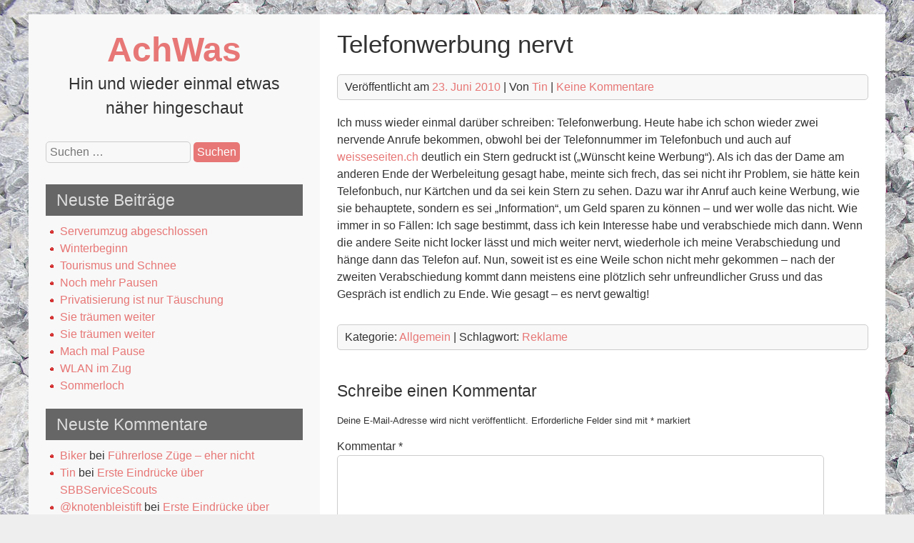

--- FILE ---
content_type: text/html; charset=UTF-8
request_url: https://achwas.me/2010/06/telefonwerbung-nervt/
body_size: 12952
content:


<!DOCTYPE html>
<html lang="de">
<head>
	<meta charset="UTF-8">
	<meta name="viewport" content="width=device-width, initial-scale=1">
	<link rel="profile" href="http://gmpg.org/xfn/11">
		<link rel="pingback" href="https://achwas.me/wp/xmlrpc.php">
		<title>Telefonwerbung nervt &#8211; AchWas</title>
<meta name='robots' content='max-image-preview:large' />
	<style>img:is([sizes="auto" i], [sizes^="auto," i]) { contain-intrinsic-size: 3000px 1500px }</style>
	<link rel="alternate" type="application/rss+xml" title="AchWas &raquo; Feed" href="https://achwas.me/feed/" />
<link rel="alternate" type="application/rss+xml" title="AchWas &raquo; Kommentar-Feed" href="https://achwas.me/comments/feed/" />
<link rel="alternate" type="application/rss+xml" title="AchWas &raquo; Telefonwerbung nervt-Kommentar-Feed" href="https://achwas.me/2010/06/telefonwerbung-nervt/feed/" />
<script type="text/javascript">
/* <![CDATA[ */
window._wpemojiSettings = {"baseUrl":"https:\/\/s.w.org\/images\/core\/emoji\/16.0.1\/72x72\/","ext":".png","svgUrl":"https:\/\/s.w.org\/images\/core\/emoji\/16.0.1\/svg\/","svgExt":".svg","source":{"concatemoji":"https:\/\/achwas.me\/wp\/wp-includes\/js\/wp-emoji-release.min.js?ver=6.8.3"}};
/*! This file is auto-generated */
!function(s,n){var o,i,e;function c(e){try{var t={supportTests:e,timestamp:(new Date).valueOf()};sessionStorage.setItem(o,JSON.stringify(t))}catch(e){}}function p(e,t,n){e.clearRect(0,0,e.canvas.width,e.canvas.height),e.fillText(t,0,0);var t=new Uint32Array(e.getImageData(0,0,e.canvas.width,e.canvas.height).data),a=(e.clearRect(0,0,e.canvas.width,e.canvas.height),e.fillText(n,0,0),new Uint32Array(e.getImageData(0,0,e.canvas.width,e.canvas.height).data));return t.every(function(e,t){return e===a[t]})}function u(e,t){e.clearRect(0,0,e.canvas.width,e.canvas.height),e.fillText(t,0,0);for(var n=e.getImageData(16,16,1,1),a=0;a<n.data.length;a++)if(0!==n.data[a])return!1;return!0}function f(e,t,n,a){switch(t){case"flag":return n(e,"\ud83c\udff3\ufe0f\u200d\u26a7\ufe0f","\ud83c\udff3\ufe0f\u200b\u26a7\ufe0f")?!1:!n(e,"\ud83c\udde8\ud83c\uddf6","\ud83c\udde8\u200b\ud83c\uddf6")&&!n(e,"\ud83c\udff4\udb40\udc67\udb40\udc62\udb40\udc65\udb40\udc6e\udb40\udc67\udb40\udc7f","\ud83c\udff4\u200b\udb40\udc67\u200b\udb40\udc62\u200b\udb40\udc65\u200b\udb40\udc6e\u200b\udb40\udc67\u200b\udb40\udc7f");case"emoji":return!a(e,"\ud83e\udedf")}return!1}function g(e,t,n,a){var r="undefined"!=typeof WorkerGlobalScope&&self instanceof WorkerGlobalScope?new OffscreenCanvas(300,150):s.createElement("canvas"),o=r.getContext("2d",{willReadFrequently:!0}),i=(o.textBaseline="top",o.font="600 32px Arial",{});return e.forEach(function(e){i[e]=t(o,e,n,a)}),i}function t(e){var t=s.createElement("script");t.src=e,t.defer=!0,s.head.appendChild(t)}"undefined"!=typeof Promise&&(o="wpEmojiSettingsSupports",i=["flag","emoji"],n.supports={everything:!0,everythingExceptFlag:!0},e=new Promise(function(e){s.addEventListener("DOMContentLoaded",e,{once:!0})}),new Promise(function(t){var n=function(){try{var e=JSON.parse(sessionStorage.getItem(o));if("object"==typeof e&&"number"==typeof e.timestamp&&(new Date).valueOf()<e.timestamp+604800&&"object"==typeof e.supportTests)return e.supportTests}catch(e){}return null}();if(!n){if("undefined"!=typeof Worker&&"undefined"!=typeof OffscreenCanvas&&"undefined"!=typeof URL&&URL.createObjectURL&&"undefined"!=typeof Blob)try{var e="postMessage("+g.toString()+"("+[JSON.stringify(i),f.toString(),p.toString(),u.toString()].join(",")+"));",a=new Blob([e],{type:"text/javascript"}),r=new Worker(URL.createObjectURL(a),{name:"wpTestEmojiSupports"});return void(r.onmessage=function(e){c(n=e.data),r.terminate(),t(n)})}catch(e){}c(n=g(i,f,p,u))}t(n)}).then(function(e){for(var t in e)n.supports[t]=e[t],n.supports.everything=n.supports.everything&&n.supports[t],"flag"!==t&&(n.supports.everythingExceptFlag=n.supports.everythingExceptFlag&&n.supports[t]);n.supports.everythingExceptFlag=n.supports.everythingExceptFlag&&!n.supports.flag,n.DOMReady=!1,n.readyCallback=function(){n.DOMReady=!0}}).then(function(){return e}).then(function(){var e;n.supports.everything||(n.readyCallback(),(e=n.source||{}).concatemoji?t(e.concatemoji):e.wpemoji&&e.twemoji&&(t(e.twemoji),t(e.wpemoji)))}))}((window,document),window._wpemojiSettings);
/* ]]> */
</script>
<style id='wp-emoji-styles-inline-css' type='text/css'>

	img.wp-smiley, img.emoji {
		display: inline !important;
		border: none !important;
		box-shadow: none !important;
		height: 1em !important;
		width: 1em !important;
		margin: 0 0.07em !important;
		vertical-align: -0.1em !important;
		background: none !important;
		padding: 0 !important;
	}
</style>
<link rel='stylesheet' id='wp-block-library-css' href='https://achwas.me/wp/wp-includes/css/dist/block-library/style.min.css?ver=6.8.3' type='text/css' media='all' />
<style id='classic-theme-styles-inline-css' type='text/css'>
/*! This file is auto-generated */
.wp-block-button__link{color:#fff;background-color:#32373c;border-radius:9999px;box-shadow:none;text-decoration:none;padding:calc(.667em + 2px) calc(1.333em + 2px);font-size:1.125em}.wp-block-file__button{background:#32373c;color:#fff;text-decoration:none}
</style>
<style id='global-styles-inline-css' type='text/css'>
:root{--wp--preset--aspect-ratio--square: 1;--wp--preset--aspect-ratio--4-3: 4/3;--wp--preset--aspect-ratio--3-4: 3/4;--wp--preset--aspect-ratio--3-2: 3/2;--wp--preset--aspect-ratio--2-3: 2/3;--wp--preset--aspect-ratio--16-9: 16/9;--wp--preset--aspect-ratio--9-16: 9/16;--wp--preset--color--black: #000000;--wp--preset--color--cyan-bluish-gray: #abb8c3;--wp--preset--color--white: #ffffff;--wp--preset--color--pale-pink: #f78da7;--wp--preset--color--vivid-red: #cf2e2e;--wp--preset--color--luminous-vivid-orange: #ff6900;--wp--preset--color--luminous-vivid-amber: #fcb900;--wp--preset--color--light-green-cyan: #7bdcb5;--wp--preset--color--vivid-green-cyan: #00d084;--wp--preset--color--pale-cyan-blue: #8ed1fc;--wp--preset--color--vivid-cyan-blue: #0693e3;--wp--preset--color--vivid-purple: #9b51e0;--wp--preset--gradient--vivid-cyan-blue-to-vivid-purple: linear-gradient(135deg,rgba(6,147,227,1) 0%,rgb(155,81,224) 100%);--wp--preset--gradient--light-green-cyan-to-vivid-green-cyan: linear-gradient(135deg,rgb(122,220,180) 0%,rgb(0,208,130) 100%);--wp--preset--gradient--luminous-vivid-amber-to-luminous-vivid-orange: linear-gradient(135deg,rgba(252,185,0,1) 0%,rgba(255,105,0,1) 100%);--wp--preset--gradient--luminous-vivid-orange-to-vivid-red: linear-gradient(135deg,rgba(255,105,0,1) 0%,rgb(207,46,46) 100%);--wp--preset--gradient--very-light-gray-to-cyan-bluish-gray: linear-gradient(135deg,rgb(238,238,238) 0%,rgb(169,184,195) 100%);--wp--preset--gradient--cool-to-warm-spectrum: linear-gradient(135deg,rgb(74,234,220) 0%,rgb(151,120,209) 20%,rgb(207,42,186) 40%,rgb(238,44,130) 60%,rgb(251,105,98) 80%,rgb(254,248,76) 100%);--wp--preset--gradient--blush-light-purple: linear-gradient(135deg,rgb(255,206,236) 0%,rgb(152,150,240) 100%);--wp--preset--gradient--blush-bordeaux: linear-gradient(135deg,rgb(254,205,165) 0%,rgb(254,45,45) 50%,rgb(107,0,62) 100%);--wp--preset--gradient--luminous-dusk: linear-gradient(135deg,rgb(255,203,112) 0%,rgb(199,81,192) 50%,rgb(65,88,208) 100%);--wp--preset--gradient--pale-ocean: linear-gradient(135deg,rgb(255,245,203) 0%,rgb(182,227,212) 50%,rgb(51,167,181) 100%);--wp--preset--gradient--electric-grass: linear-gradient(135deg,rgb(202,248,128) 0%,rgb(113,206,126) 100%);--wp--preset--gradient--midnight: linear-gradient(135deg,rgb(2,3,129) 0%,rgb(40,116,252) 100%);--wp--preset--font-size--small: 13px;--wp--preset--font-size--medium: 20px;--wp--preset--font-size--large: 36px;--wp--preset--font-size--x-large: 42px;--wp--preset--spacing--20: 0.44rem;--wp--preset--spacing--30: 0.67rem;--wp--preset--spacing--40: 1rem;--wp--preset--spacing--50: 1.5rem;--wp--preset--spacing--60: 2.25rem;--wp--preset--spacing--70: 3.38rem;--wp--preset--spacing--80: 5.06rem;--wp--preset--shadow--natural: 6px 6px 9px rgba(0, 0, 0, 0.2);--wp--preset--shadow--deep: 12px 12px 50px rgba(0, 0, 0, 0.4);--wp--preset--shadow--sharp: 6px 6px 0px rgba(0, 0, 0, 0.2);--wp--preset--shadow--outlined: 6px 6px 0px -3px rgba(255, 255, 255, 1), 6px 6px rgba(0, 0, 0, 1);--wp--preset--shadow--crisp: 6px 6px 0px rgba(0, 0, 0, 1);}:where(.is-layout-flex){gap: 0.5em;}:where(.is-layout-grid){gap: 0.5em;}body .is-layout-flex{display: flex;}.is-layout-flex{flex-wrap: wrap;align-items: center;}.is-layout-flex > :is(*, div){margin: 0;}body .is-layout-grid{display: grid;}.is-layout-grid > :is(*, div){margin: 0;}:where(.wp-block-columns.is-layout-flex){gap: 2em;}:where(.wp-block-columns.is-layout-grid){gap: 2em;}:where(.wp-block-post-template.is-layout-flex){gap: 1.25em;}:where(.wp-block-post-template.is-layout-grid){gap: 1.25em;}.has-black-color{color: var(--wp--preset--color--black) !important;}.has-cyan-bluish-gray-color{color: var(--wp--preset--color--cyan-bluish-gray) !important;}.has-white-color{color: var(--wp--preset--color--white) !important;}.has-pale-pink-color{color: var(--wp--preset--color--pale-pink) !important;}.has-vivid-red-color{color: var(--wp--preset--color--vivid-red) !important;}.has-luminous-vivid-orange-color{color: var(--wp--preset--color--luminous-vivid-orange) !important;}.has-luminous-vivid-amber-color{color: var(--wp--preset--color--luminous-vivid-amber) !important;}.has-light-green-cyan-color{color: var(--wp--preset--color--light-green-cyan) !important;}.has-vivid-green-cyan-color{color: var(--wp--preset--color--vivid-green-cyan) !important;}.has-pale-cyan-blue-color{color: var(--wp--preset--color--pale-cyan-blue) !important;}.has-vivid-cyan-blue-color{color: var(--wp--preset--color--vivid-cyan-blue) !important;}.has-vivid-purple-color{color: var(--wp--preset--color--vivid-purple) !important;}.has-black-background-color{background-color: var(--wp--preset--color--black) !important;}.has-cyan-bluish-gray-background-color{background-color: var(--wp--preset--color--cyan-bluish-gray) !important;}.has-white-background-color{background-color: var(--wp--preset--color--white) !important;}.has-pale-pink-background-color{background-color: var(--wp--preset--color--pale-pink) !important;}.has-vivid-red-background-color{background-color: var(--wp--preset--color--vivid-red) !important;}.has-luminous-vivid-orange-background-color{background-color: var(--wp--preset--color--luminous-vivid-orange) !important;}.has-luminous-vivid-amber-background-color{background-color: var(--wp--preset--color--luminous-vivid-amber) !important;}.has-light-green-cyan-background-color{background-color: var(--wp--preset--color--light-green-cyan) !important;}.has-vivid-green-cyan-background-color{background-color: var(--wp--preset--color--vivid-green-cyan) !important;}.has-pale-cyan-blue-background-color{background-color: var(--wp--preset--color--pale-cyan-blue) !important;}.has-vivid-cyan-blue-background-color{background-color: var(--wp--preset--color--vivid-cyan-blue) !important;}.has-vivid-purple-background-color{background-color: var(--wp--preset--color--vivid-purple) !important;}.has-black-border-color{border-color: var(--wp--preset--color--black) !important;}.has-cyan-bluish-gray-border-color{border-color: var(--wp--preset--color--cyan-bluish-gray) !important;}.has-white-border-color{border-color: var(--wp--preset--color--white) !important;}.has-pale-pink-border-color{border-color: var(--wp--preset--color--pale-pink) !important;}.has-vivid-red-border-color{border-color: var(--wp--preset--color--vivid-red) !important;}.has-luminous-vivid-orange-border-color{border-color: var(--wp--preset--color--luminous-vivid-orange) !important;}.has-luminous-vivid-amber-border-color{border-color: var(--wp--preset--color--luminous-vivid-amber) !important;}.has-light-green-cyan-border-color{border-color: var(--wp--preset--color--light-green-cyan) !important;}.has-vivid-green-cyan-border-color{border-color: var(--wp--preset--color--vivid-green-cyan) !important;}.has-pale-cyan-blue-border-color{border-color: var(--wp--preset--color--pale-cyan-blue) !important;}.has-vivid-cyan-blue-border-color{border-color: var(--wp--preset--color--vivid-cyan-blue) !important;}.has-vivid-purple-border-color{border-color: var(--wp--preset--color--vivid-purple) !important;}.has-vivid-cyan-blue-to-vivid-purple-gradient-background{background: var(--wp--preset--gradient--vivid-cyan-blue-to-vivid-purple) !important;}.has-light-green-cyan-to-vivid-green-cyan-gradient-background{background: var(--wp--preset--gradient--light-green-cyan-to-vivid-green-cyan) !important;}.has-luminous-vivid-amber-to-luminous-vivid-orange-gradient-background{background: var(--wp--preset--gradient--luminous-vivid-amber-to-luminous-vivid-orange) !important;}.has-luminous-vivid-orange-to-vivid-red-gradient-background{background: var(--wp--preset--gradient--luminous-vivid-orange-to-vivid-red) !important;}.has-very-light-gray-to-cyan-bluish-gray-gradient-background{background: var(--wp--preset--gradient--very-light-gray-to-cyan-bluish-gray) !important;}.has-cool-to-warm-spectrum-gradient-background{background: var(--wp--preset--gradient--cool-to-warm-spectrum) !important;}.has-blush-light-purple-gradient-background{background: var(--wp--preset--gradient--blush-light-purple) !important;}.has-blush-bordeaux-gradient-background{background: var(--wp--preset--gradient--blush-bordeaux) !important;}.has-luminous-dusk-gradient-background{background: var(--wp--preset--gradient--luminous-dusk) !important;}.has-pale-ocean-gradient-background{background: var(--wp--preset--gradient--pale-ocean) !important;}.has-electric-grass-gradient-background{background: var(--wp--preset--gradient--electric-grass) !important;}.has-midnight-gradient-background{background: var(--wp--preset--gradient--midnight) !important;}.has-small-font-size{font-size: var(--wp--preset--font-size--small) !important;}.has-medium-font-size{font-size: var(--wp--preset--font-size--medium) !important;}.has-large-font-size{font-size: var(--wp--preset--font-size--large) !important;}.has-x-large-font-size{font-size: var(--wp--preset--font-size--x-large) !important;}
:where(.wp-block-post-template.is-layout-flex){gap: 1.25em;}:where(.wp-block-post-template.is-layout-grid){gap: 1.25em;}
:where(.wp-block-columns.is-layout-flex){gap: 2em;}:where(.wp-block-columns.is-layout-grid){gap: 2em;}
:root :where(.wp-block-pullquote){font-size: 1.5em;line-height: 1.6;}
</style>
<link rel='stylesheet' id='leftside-style-css' href='https://achwas.me/wp/wp-content/themes/leftside/style.css?ver=6.8.3' type='text/css' media='all' />
<style id='akismet-widget-style-inline-css' type='text/css'>

			.a-stats {
				--akismet-color-mid-green: #357b49;
				--akismet-color-white: #fff;
				--akismet-color-light-grey: #f6f7f7;

				max-width: 350px;
				width: auto;
			}

			.a-stats * {
				all: unset;
				box-sizing: border-box;
			}

			.a-stats strong {
				font-weight: 600;
			}

			.a-stats a.a-stats__link,
			.a-stats a.a-stats__link:visited,
			.a-stats a.a-stats__link:active {
				background: var(--akismet-color-mid-green);
				border: none;
				box-shadow: none;
				border-radius: 8px;
				color: var(--akismet-color-white);
				cursor: pointer;
				display: block;
				font-family: -apple-system, BlinkMacSystemFont, 'Segoe UI', 'Roboto', 'Oxygen-Sans', 'Ubuntu', 'Cantarell', 'Helvetica Neue', sans-serif;
				font-weight: 500;
				padding: 12px;
				text-align: center;
				text-decoration: none;
				transition: all 0.2s ease;
			}

			/* Extra specificity to deal with TwentyTwentyOne focus style */
			.widget .a-stats a.a-stats__link:focus {
				background: var(--akismet-color-mid-green);
				color: var(--akismet-color-white);
				text-decoration: none;
			}

			.a-stats a.a-stats__link:hover {
				filter: brightness(110%);
				box-shadow: 0 4px 12px rgba(0, 0, 0, 0.06), 0 0 2px rgba(0, 0, 0, 0.16);
			}

			.a-stats .count {
				color: var(--akismet-color-white);
				display: block;
				font-size: 1.5em;
				line-height: 1.4;
				padding: 0 13px;
				white-space: nowrap;
			}
		
</style>
<script type="text/javascript" src="https://achwas.me/wp/wp-content/themes/leftside/js/nav.js?ver=6.8.3" id="leftside-nav-js"></script>
<link rel="https://api.w.org/" href="https://achwas.me/wp-json/" /><link rel="alternate" title="JSON" type="application/json" href="https://achwas.me/wp-json/wp/v2/posts/568" /><link rel="EditURI" type="application/rsd+xml" title="RSD" href="https://achwas.me/wp/xmlrpc.php?rsd" />
<meta name="generator" content="WordPress 6.8.3" />
<link rel="canonical" href="https://achwas.me/2010/06/telefonwerbung-nervt/" />
<link rel='shortlink' href='https://achwas.me/?p=568' />
<link rel="alternate" title="oEmbed (JSON)" type="application/json+oembed" href="https://achwas.me/wp-json/oembed/1.0/embed?url=https%3A%2F%2Fachwas.me%2F2010%2F06%2Ftelefonwerbung-nervt%2F" />
<link rel="alternate" title="oEmbed (XML)" type="text/xml+oembed" href="https://achwas.me/wp-json/oembed/1.0/embed?url=https%3A%2F%2Fachwas.me%2F2010%2F06%2Ftelefonwerbung-nervt%2F&#038;format=xml" />
<style type="text/css">.recentcomments a{display:inline !important;padding:0 !important;margin:0 !important;}</style><style type="text/css" id="custom-background-css">
body.custom-background { background-image: url("https://achwas.me/wp/wp-content/uploads/2016/04/schotter5.jpg"); background-position: center top; background-size: auto; background-repeat: repeat; background-attachment: fixed; }
</style>
	<link rel="icon" href="https://achwas.me/wp/wp-content/uploads/2010/01/cropped-cropped-achwas4-32x32.gif" sizes="32x32" />
<link rel="icon" href="https://achwas.me/wp/wp-content/uploads/2010/01/cropped-cropped-achwas4-192x192.gif" sizes="192x192" />
<link rel="apple-touch-icon" href="https://achwas.me/wp/wp-content/uploads/2010/01/cropped-cropped-achwas4-180x180.gif" />
<meta name="msapplication-TileImage" content="https://achwas.me/wp/wp-content/uploads/2010/01/cropped-cropped-achwas4-270x270.gif" />
<style>.logo h1 {font-size: 3em; font-weight: bold;}
.logo h2 {font-size: 0.9em !important;}
.container p {line-height: 2.7em !important; font-size: 16px;}
.readmore {display: none;}
.more {padding: 0px 0px 5px !important;}
.media.mitrand {padding: 5px; border: solid 1px #cccccc;}
.wp-caption-text {font-size: smaller; line-height: 1.3em;}
abbr {font-style:normal; border-bottom: 0.1em dotted; cursor: help; text-decoration:none;}
#sidebar ul {list-style: disc url('https://achwas.me/wp/wp-content/uploads/2016/04/bullet_red3.gif');}
.nav-primary ul {list-style: none !important;}
#wp-calendar a {font-weight: bold; color:#F47375;}
#wp-calendar {text-align: center;}
#today {background: #878787;}
blockquote {font-size: 1.0em;}
.attachment-post-thumbnail {display: none;}
.post-title-single {padding-top: 20px;}
.header-img {float:right;width:60px; padding:5px 10px 0 0;}
#content h2 {font-size:2.25em;}

@media screen and (max-width:1110px) {
  figure {padding: 0px; border: solid 0px #cccccc;}}

@media screen and (max-width:767px) {
  body {line-height:1.4em;}
  #header-image-mobile {display: none;}
  figure {padding: 0px; border: solid 0px #cccccc;}
  .post-title {text-align: center; font-weight: bold;}
}
</style></head>
<body class="wp-singular post-template-default single single-post postid-568 single-format-standard custom-background wp-theme-leftside">

<div id="container">
	<a class="skip-link screen-reader-text" href="#content">Zum Inhalt springen</a>
	<div id="sidebar">
		<div class="logo">
										<div class="site-title-tagline">
											<h1 class="site-title"><a href="https://achwas.me/" title="AchWas">AchWas</a></h1>
																							<div class="site-tagline">Hin und wieder einmal etwas näher hingeschaut</div>
															</div>
					</div>
						
	<div id="sidebar-widgets" role="complementary">
		<div id="search-3" class="widget widget_search"><form role="search" method="get" class="search-form" action="https://achwas.me/">
				<label>
					<span class="screen-reader-text">Suche nach:</span>
					<input type="search" class="search-field" placeholder="Suchen …" value="" name="s" />
				</label>
				<input type="submit" class="search-submit" value="Suchen" />
			</form></div>
		<div id="recent-posts-2" class="widget widget_recent_entries">
		<h3 class="widget-title">Neuste Beiträge</h3>
		<ul>
											<li>
					<a href="https://achwas.me/2020/02/serverumzug-abgeschlossen/">Serverumzug abgeschlossen</a>
									</li>
											<li>
					<a href="https://achwas.me/2017/11/winterbeginn/">Winterbeginn</a>
									</li>
											<li>
					<a href="https://achwas.me/2017/02/tourismus-und-schnee/">Tourismus und Schnee</a>
									</li>
											<li>
					<a href="https://achwas.me/2016/08/noch-mehr-pausen/">Noch mehr Pausen</a>
									</li>
											<li>
					<a href="https://achwas.me/2016/08/privatisierung-ist-nur-taeuschung/">Privatisierung ist nur Täuschung</a>
									</li>
											<li>
					<a href="https://achwas.me/2016/08/sie-traeumen-weiter/">Sie träumen weiter</a>
									</li>
											<li>
					<a href="https://achwas.me/2016/08/sie-traeumen-weiter-2/">Sie träumen weiter</a>
									</li>
											<li>
					<a href="https://achwas.me/2016/08/mach-mal-pause/">Mach mal Pause</a>
									</li>
											<li>
					<a href="https://achwas.me/2016/07/wlan-im-zug/">WLAN im Zug</a>
									</li>
											<li>
					<a href="https://achwas.me/2016/07/sommerloch/">Sommerloch</a>
									</li>
					</ul>

		</div><div id="recent-comments-3" class="widget widget_recent_comments"><h3 class="widget-title">Neuste Kommentare</h3><ul id="recentcomments"><li class="recentcomments"><span class="comment-author-link"><a href="https://social.bitcast.info/user/92" class="url" rel="ugc external nofollow">Biker</a></span> bei <a href="https://achwas.me/2016/05/fuehrerlose-zuege-eher-nicht/comment-page-1/#comment-360">Führerlose Züge &#8211; eher nicht</a></li><li class="recentcomments"><span class="comment-author-link"><a href="http://achwas.me/wp" class="url" rel="ugc">Tin</a></span> bei <a href="https://achwas.me/2016/04/erste-eindruecke-ueber-sbbservicescouts/comment-page-1/#comment-359">Erste Eindrücke über SBBServiceScouts</a></li><li class="recentcomments"><span class="comment-author-link"><a href="http://www.schreib-lounge-blog.ch" class="url" rel="ugc external nofollow">@knotenbleistift</a></span> bei <a href="https://achwas.me/2016/04/erste-eindruecke-ueber-sbbservicescouts/comment-page-1/#comment-358">Erste Eindrücke über SBBServiceScouts</a></li><li class="recentcomments"><span class="comment-author-link"><a href="http://achwas.me/wp/2015/03/externe-links-und-bibliotheken/" class="url" rel="ugc">Externe Links und Bibliotheken | AchWas</a></span> bei <a href="https://achwas.me/2015/02/umbau-laeuft/comment-page-1/#comment-348">Umbau läuft</a></li><li class="recentcomments"><span class="comment-author-link"><a href="http://achwas.me/wp" class="url" rel="ugc">Tin</a></span> bei <a href="https://achwas.me/2011/12/3-saule/comment-page-1/#comment-82">3. Säule</a></li></ul></div><div id="categories-3" class="widget widget_categories"><h3 class="widget-title">Kategorien</h3>
			<ul>
					<li class="cat-item cat-item-1"><a href="https://achwas.me/category/allgemein/">Allgemein</a>
</li>
	<li class="cat-item cat-item-150"><a href="https://achwas.me/category/alltag/">Alltag</a>
</li>
	<li class="cat-item cat-item-145"><a href="https://achwas.me/category/automatisch/">Automatisch</a>
</li>
	<li class="cat-item cat-item-152"><a href="https://achwas.me/category/autonom/">autonom</a>
</li>
	<li class="cat-item cat-item-147"><a href="https://achwas.me/category/blog/">Blog</a>
</li>
	<li class="cat-item cat-item-3"><a href="https://achwas.me/category/blogwelt/">Blogwelt</a>
</li>
	<li class="cat-item cat-item-149"><a href="https://achwas.me/category/brexit/">Brexit</a>
</li>
	<li class="cat-item cat-item-4"><a href="https://achwas.me/category/diverses/">Diverses</a>
</li>
	<li class="cat-item cat-item-5"><a href="https://achwas.me/category/gesellschaft/">Gesellschaft</a>
</li>
	<li class="cat-item cat-item-91"><a href="https://achwas.me/category/informatik/">Informatik</a>
</li>
	<li class="cat-item cat-item-148"><a href="https://achwas.me/category/intern/">intern</a>
</li>
	<li class="cat-item cat-item-6"><a href="https://achwas.me/category/internet/">Internet</a>
</li>
	<li class="cat-item cat-item-159"><a href="https://achwas.me/category/link/">Link</a>
</li>
	<li class="cat-item cat-item-27"><a href="https://achwas.me/category/medien/">Medien</a>
</li>
	<li class="cat-item cat-item-136"><a href="https://achwas.me/category/oeffentlicher-verkehr/">ÖV</a>
</li>
	<li class="cat-item cat-item-144"><a href="https://achwas.me/category/pause/">Pause</a>
</li>
	<li class="cat-item cat-item-7"><a href="https://achwas.me/category/politik/">Politik</a>
</li>
	<li class="cat-item cat-item-137"><a href="https://achwas.me/category/sbb/">sbb</a>
</li>
	<li class="cat-item cat-item-140"><a href="https://achwas.me/category/soziale-medien/">Soziale Medien</a>
</li>
	<li class="cat-item cat-item-9"><a href="https://achwas.me/category/tv/">TV</a>
</li>
	<li class="cat-item cat-item-151"><a href="https://achwas.me/category/wetter/">Wetter</a>
</li>
	<li class="cat-item cat-item-155"><a href="https://achwas.me/category/winter/">Winter</a>
</li>
	<li class="cat-item cat-item-146"><a href="https://achwas.me/category/wlan/">WLAN</a>
</li>
			</ul>

			</div><div id="archives-3" class="widget widget_archive"><h3 class="widget-title">Archiv</h3>
			<ul>
					<li><a href='https://achwas.me/2020/02/'>Februar 2020</a></li>
	<li><a href='https://achwas.me/2017/11/'>November 2017</a></li>
	<li><a href='https://achwas.me/2017/02/'>Februar 2017</a></li>
	<li><a href='https://achwas.me/2016/08/'>August 2016</a></li>
	<li><a href='https://achwas.me/2016/07/'>Juli 2016</a></li>
	<li><a href='https://achwas.me/2016/06/'>Juni 2016</a></li>
	<li><a href='https://achwas.me/2016/05/'>Mai 2016</a></li>
	<li><a href='https://achwas.me/2016/04/'>April 2016</a></li>
	<li><a href='https://achwas.me/2016/01/'>Januar 2016</a></li>
	<li><a href='https://achwas.me/2015/09/'>September 2015</a></li>
	<li><a href='https://achwas.me/2015/08/'>August 2015</a></li>
	<li><a href='https://achwas.me/2015/03/'>März 2015</a></li>
	<li><a href='https://achwas.me/2015/02/'>Februar 2015</a></li>
	<li><a href='https://achwas.me/2015/01/'>Januar 2015</a></li>
	<li><a href='https://achwas.me/2014/12/'>Dezember 2014</a></li>
	<li><a href='https://achwas.me/2012/10/'>Oktober 2012</a></li>
	<li><a href='https://achwas.me/2012/07/'>Juli 2012</a></li>
	<li><a href='https://achwas.me/2012/03/'>März 2012</a></li>
	<li><a href='https://achwas.me/2012/01/'>Januar 2012</a></li>
	<li><a href='https://achwas.me/2011/12/'>Dezember 2011</a></li>
	<li><a href='https://achwas.me/2011/07/'>Juli 2011</a></li>
	<li><a href='https://achwas.me/2011/03/'>März 2011</a></li>
	<li><a href='https://achwas.me/2011/01/'>Januar 2011</a></li>
	<li><a href='https://achwas.me/2010/12/'>Dezember 2010</a></li>
	<li><a href='https://achwas.me/2010/10/'>Oktober 2010</a></li>
	<li><a href='https://achwas.me/2010/09/'>September 2010</a></li>
	<li><a href='https://achwas.me/2010/08/'>August 2010</a></li>
	<li><a href='https://achwas.me/2010/06/'>Juni 2010</a></li>
	<li><a href='https://achwas.me/2010/05/'>Mai 2010</a></li>
	<li><a href='https://achwas.me/2010/04/'>April 2010</a></li>
	<li><a href='https://achwas.me/2010/02/'>Februar 2010</a></li>
	<li><a href='https://achwas.me/2010/01/'>Januar 2010</a></li>
	<li><a href='https://achwas.me/2009/12/'>Dezember 2009</a></li>
	<li><a href='https://achwas.me/2009/11/'>November 2009</a></li>
	<li><a href='https://achwas.me/2009/10/'>Oktober 2009</a></li>
	<li><a href='https://achwas.me/2009/02/'>Februar 2009</a></li>
	<li><a href='https://achwas.me/2008/08/'>August 2008</a></li>
			</ul>

			</div><div id="meta-3" class="widget widget_meta"><h3 class="widget-title">Meta</h3>
		<ul>
						<li><a href="https://achwas.me/wp/wp-login.php">Anmelden</a></li>
			<li><a href="https://achwas.me/feed/">Feed der Einträge</a></li>
			<li><a href="https://achwas.me/comments/feed/">Kommentar-Feed</a></li>

			<li><a href="https://de.wordpress.org/">WordPress.org</a></li>
		</ul>

		</div><div id="linkcat-81" class="widget widget_links"><h3 class="widget-title">Link</h3>
	<ul class='xoxo blogroll'>
<li><a href="https://twitter.com/ach_was" title="Tublr Account" target="_blank">twitter</a></li>

	</ul>
</div>
<div id="tag_cloud-3" class="widget widget_tag_cloud"><h3 class="widget-title">Tag-Wolke</h3><div class="tagcloud"><a href="https://achwas.me/tag/20minuten/" class="tag-cloud-link tag-link-12 tag-link-position-1" style="font-size: 11.888888888889pt;" aria-label="20minuten (3 Einträge)">20minuten</a>
<a href="https://achwas.me/tag/abstimmung/" class="tag-cloud-link tag-link-14 tag-link-position-2" style="font-size: 14.222222222222pt;" aria-label="Abstimmung (5 Einträge)">Abstimmung</a>
<a href="https://achwas.me/tag/achwas/" class="tag-cloud-link tag-link-39 tag-link-position-3" style="font-size: 14.222222222222pt;" aria-label="AchWas (5 Einträge)">AchWas</a>
<a href="https://achwas.me/tag/banken/" class="tag-cloud-link tag-link-55 tag-link-position-4" style="font-size: 11.888888888889pt;" aria-label="Banken (3 Einträge)">Banken</a>
<a href="https://achwas.me/tag/blocher/" class="tag-cloud-link tag-link-100 tag-link-position-5" style="font-size: 10.333333333333pt;" aria-label="Blocher (2 Einträge)">Blocher</a>
<a href="https://achwas.me/tag/bundesrat/" class="tag-cloud-link tag-link-17 tag-link-position-6" style="font-size: 17.074074074074pt;" aria-label="Bundesrat (9 Einträge)">Bundesrat</a>
<a href="https://achwas.me/tag/denkmalschutz/" class="tag-cloud-link tag-link-114 tag-link-position-7" style="font-size: 10.333333333333pt;" aria-label="Denkmalschutz (2 Einträge)">Denkmalschutz</a>
<a href="https://achwas.me/tag/deregulierung/" class="tag-cloud-link tag-link-102 tag-link-position-8" style="font-size: 8pt;" aria-label="Deregulierung (1 Eintrag)">Deregulierung</a>
<a href="https://achwas.me/tag/diskussionskultur/" class="tag-cloud-link tag-link-19 tag-link-position-9" style="font-size: 10.333333333333pt;" aria-label="Diskussionskultur (2 Einträge)">Diskussionskultur</a>
<a href="https://achwas.me/tag/esoterik/" class="tag-cloud-link tag-link-89 tag-link-position-10" style="font-size: 8pt;" aria-label="Esoterik (1 Eintrag)">Esoterik</a>
<a href="https://achwas.me/tag/extremismus/" class="tag-cloud-link tag-link-105 tag-link-position-11" style="font-size: 8pt;" aria-label="Extremismus (1 Eintrag)">Extremismus</a>
<a href="https://achwas.me/tag/freitag/" class="tag-cloud-link tag-link-44 tag-link-position-12" style="font-size: 10.333333333333pt;" aria-label="Freitag (2 Einträge)">Freitag</a>
<a href="https://achwas.me/tag/frust/" class="tag-cloud-link tag-link-22 tag-link-position-13" style="font-size: 11.888888888889pt;" aria-label="Frust (3 Einträge)">Frust</a>
<a href="https://achwas.me/tag/intern/" class="tag-cloud-link tag-link-125 tag-link-position-14" style="font-size: 11.888888888889pt;" aria-label="intern (3 Einträge)">intern</a>
<a href="https://achwas.me/tag/konsum/" class="tag-cloud-link tag-link-48 tag-link-position-15" style="font-size: 10.333333333333pt;" aria-label="Konsum (2 Einträge)">Konsum</a>
<a href="https://achwas.me/tag/liberalismus/" class="tag-cloud-link tag-link-77 tag-link-position-16" style="font-size: 10.333333333333pt;" aria-label="Liberalismus (2 Einträge)">Liberalismus</a>
<a href="https://achwas.me/tag/medien/" class="tag-cloud-link tag-link-132 tag-link-position-17" style="font-size: 11.888888888889pt;" aria-label="Medien (3 Einträge)">Medien</a>
<a href="https://achwas.me/tag/monopol/" class="tag-cloud-link tag-link-56 tag-link-position-18" style="font-size: 10.333333333333pt;" aria-label="Monopol (2 Einträge)">Monopol</a>
<a href="https://achwas.me/tag/os/" class="tag-cloud-link tag-link-92 tag-link-position-19" style="font-size: 8pt;" aria-label="OS (1 Eintrag)">OS</a>
<a href="https://achwas.me/tag/presse/" class="tag-cloud-link tag-link-63 tag-link-position-20" style="font-size: 10.333333333333pt;" aria-label="Presse (2 Einträge)">Presse</a>
<a href="https://achwas.me/tag/reklame/" class="tag-cloud-link tag-link-46 tag-link-position-21" style="font-size: 10.333333333333pt;" aria-label="Reklame (2 Einträge)">Reklame</a>
<a href="https://achwas.me/tag/rucksichtnahme/" class="tag-cloud-link tag-link-103 tag-link-position-22" style="font-size: 8pt;" aria-label="Rücksichtnahme (1 Eintrag)">Rücksichtnahme</a>
<a href="https://achwas.me/tag/sbb/" class="tag-cloud-link tag-link-96 tag-link-position-23" style="font-size: 22pt;" aria-label="SBB (23 Einträge)">SBB</a>
<a href="https://achwas.me/tag/schweinegrippe/" class="tag-cloud-link tag-link-41 tag-link-position-24" style="font-size: 19.018518518519pt;" aria-label="Schweinegrippe (13 Einträge)">Schweinegrippe</a>
<a href="https://achwas.me/tag/skandal/" class="tag-cloud-link tag-link-32 tag-link-position-25" style="font-size: 14.222222222222pt;" aria-label="Skandal (5 Einträge)">Skandal</a>
<a href="https://achwas.me/tag/sommerzeit/" class="tag-cloud-link tag-link-107 tag-link-position-26" style="font-size: 8pt;" aria-label="Sommerzeit (1 Eintrag)">Sommerzeit</a>
<a href="https://achwas.me/tag/spam/" class="tag-cloud-link tag-link-90 tag-link-position-27" style="font-size: 10.333333333333pt;" aria-label="SPAM (2 Einträge)">SPAM</a>
<a href="https://achwas.me/tag/sport/" class="tag-cloud-link tag-link-129 tag-link-position-28" style="font-size: 13.185185185185pt;" aria-label="Sport (4 Einträge)">Sport</a>
<a href="https://achwas.me/tag/svp/" class="tag-cloud-link tag-link-34 tag-link-position-29" style="font-size: 11.888888888889pt;" aria-label="SVP (3 Einträge)">SVP</a>
<a href="https://achwas.me/tag/twitter/" class="tag-cloud-link tag-link-51 tag-link-position-30" style="font-size: 10.333333333333pt;" aria-label="Twitter (2 Einträge)">Twitter</a>
<a href="https://achwas.me/tag/umfrage/" class="tag-cloud-link tag-link-106 tag-link-position-31" style="font-size: 8pt;" aria-label="Umfrage (1 Eintrag)">Umfrage</a>
<a href="https://achwas.me/tag/umzug/" class="tag-cloud-link tag-link-134 tag-link-position-32" style="font-size: 10.333333333333pt;" aria-label="Umzug (2 Einträge)">Umzug</a>
<a href="https://achwas.me/tag/ungluck/" class="tag-cloud-link tag-link-74 tag-link-position-33" style="font-size: 10.333333333333pt;" aria-label="Unglück (2 Einträge)">Unglück</a>
<a href="https://achwas.me/tag/verkehr/" class="tag-cloud-link tag-link-37 tag-link-position-34" style="font-size: 13.185185185185pt;" aria-label="Verkehr (4 Einträge)">Verkehr</a>
<a href="https://achwas.me/tag/weihnachten/" class="tag-cloud-link tag-link-53 tag-link-position-35" style="font-size: 10.333333333333pt;" aria-label="Weihnachten (2 Einträge)">Weihnachten</a>
<a href="https://achwas.me/tag/werbung/" class="tag-cloud-link tag-link-43 tag-link-position-36" style="font-size: 10.333333333333pt;" aria-label="Werbung (2 Einträge)">Werbung</a>
<a href="https://achwas.me/tag/wetter/" class="tag-cloud-link tag-link-97 tag-link-position-37" style="font-size: 8pt;" aria-label="Wetter (1 Eintrag)">Wetter</a>
<a href="https://achwas.me/tag/windows/" class="tag-cloud-link tag-link-104 tag-link-position-38" style="font-size: 10.333333333333pt;" aria-label="Windows (2 Einträge)">Windows</a>
<a href="https://achwas.me/tag/wordpress/" class="tag-cloud-link tag-link-42 tag-link-position-39" style="font-size: 17.074074074074pt;" aria-label="WordPress (9 Einträge)">WordPress</a>
<a href="https://achwas.me/tag/zeit/" class="tag-cloud-link tag-link-38 tag-link-position-40" style="font-size: 11.888888888889pt;" aria-label="Zeit (3 Einträge)">Zeit</a>
<a href="https://achwas.me/tag/zensur/" class="tag-cloud-link tag-link-94 tag-link-position-41" style="font-size: 8pt;" aria-label="Zensur (1 Eintrag)">Zensur</a>
<a href="https://achwas.me/tag/zivilluftfahrt/" class="tag-cloud-link tag-link-57 tag-link-position-42" style="font-size: 15.777777777778pt;" aria-label="Zivilluftfahrt (7 Einträge)">Zivilluftfahrt</a>
<a href="https://achwas.me/tag/zukunft/" class="tag-cloud-link tag-link-95 tag-link-position-43" style="font-size: 8pt;" aria-label="Zukunft (1 Eintrag)">Zukunft</a>
<a href="https://achwas.me/tag/oev/" class="tag-cloud-link tag-link-126 tag-link-position-44" style="font-size: 10.333333333333pt;" aria-label="ÖV (2 Einträge)">ÖV</a>
<a href="https://achwas.me/tag/ueberwachung/" class="tag-cloud-link tag-link-135 tag-link-position-45" style="font-size: 10.333333333333pt;" aria-label="Überwachung (2 Einträge)">Überwachung</a></div>
</div>	</div>
	</div>
	<div id="content" role="main">
	
		<div id="post-568" class="post-single post-568 post type-post status-publish format-standard hentry category-allgemein tag-reklame">
			<h1 class="entry-title post-title">Telefonwerbung nervt</h1>

			
<div class="post-meta">
	Veröffentlicht am <a href="https://achwas.me/2010/06/telefonwerbung-nervt/"><time class="updated" datetime="2010-06-23T16:50:46+02:00">23. Juni 2010</time></a>	|	Von <span class="author vcard"><a class="url fn" href="https://achwas.me/author/admin/">Tin</a></span>			|		<a href="https://achwas.me/2010/06/telefonwerbung-nervt/#respond">Keine Kommentare</a>	</div>

			<div class="entry-content post-content">
				
				<p>Ich muss wieder einmal darüber schreiben: Telefonwerbung. Heute habe ich schon wieder zwei nervende Anrufe bekommen, obwohl bei der Telefonnummer im Telefonbuch und auch auf <a title="Telefonbuch" href="http://www.weisseseiten.ch">weisseseiten.ch</a> deutlich ein Stern gedruckt ist (&#8222;Wünscht keine Werbung&#8220;). Als ich das der Dame am anderen Ende der Werbeleitung gesagt habe, meinte sich frech, das sei nicht ihr Problem, sie hätte kein Telefonbuch, nur Kärtchen und da sei kein Stern zu sehen. Dazu war ihr Anruf auch keine Werbung, wie sie behauptete, sondern es sei &#8222;Information&#8220;, um Geld sparen zu können &#8211; und wer wolle das nicht. Wie immer in so Fällen: Ich sage bestimmt, dass ich kein Interesse habe und verabschiede mich dann. Wenn die andere Seite nicht locker lässt und mich weiter nervt, wiederhole ich meine Verabschiedung und hänge dann das Telefon auf. Nun, soweit ist es eine Weile schon nicht mehr gekommen &#8211; nach der zweiten Verabschiedung kommt dann meistens eine plötzlich sehr unfreundlicher Gruss und das Gespräch ist endlich zu Ende. Wie gesagt &#8211; es nervt gewaltig!</p>

							</div>

			
<div class="post-meta post-meta-bottom">
	Kategorie: <a href="https://achwas.me/category/allgemein/" rel="category tag">Allgemein</a>			|		Schlagwort: <a href="https://achwas.me/tag/reklame/" rel="tag">Reklame</a>			</div>
		</div>

		

	<div id="comments">
		
			<div id="respond" class="comment-respond">
		<h3 id="reply-title" class="comment-reply-title">Schreibe einen Kommentar</h3><form action="https://achwas.me/wp/wp-comments-post.php" method="post" id="commentform" class="comment-form"><p class="comment-notes"><span id="email-notes">Deine E-Mail-Adresse wird nicht veröffentlicht.</span> <span class="required-field-message">Erforderliche Felder sind mit <span class="required">*</span> markiert</span></p><p class="comment-form-comment"><label for="comment">Kommentar <span class="required">*</span></label> <textarea id="comment" name="comment" cols="45" rows="8" maxlength="65525" required></textarea></p><p class="comment-form-author"><label for="author">Name <span class="required">*</span></label> <input id="author" name="author" type="text" value="" size="30" maxlength="245" autocomplete="name" required /></p>
<p class="comment-form-email"><label for="email">E-Mail-Adresse <span class="required">*</span></label> <input id="email" name="email" type="email" value="" size="30" maxlength="100" aria-describedby="email-notes" autocomplete="email" required /></p>
<p class="comment-form-url"><label for="url">Website</label> <input id="url" name="url" type="url" value="" size="30" maxlength="200" autocomplete="url" /></p>
<p class="form-submit"><input name="submit" type="submit" id="submit" class="submit" value="Kommentar abschicken" /> <input type='hidden' name='comment_post_ID' value='568' id='comment_post_ID' />
<input type='hidden' name='comment_parent' id='comment_parent' value='0' />
</p><p style="display: none;"><input type="hidden" id="akismet_comment_nonce" name="akismet_comment_nonce" value="c03e801313" /></p><p style="display: none !important;" class="akismet-fields-container" data-prefix="ak_"><label>&#916;<textarea name="ak_hp_textarea" cols="45" rows="8" maxlength="100"></textarea></label><input type="hidden" id="ak_js_1" name="ak_js" value="63"/><script>document.getElementById( "ak_js_1" ).setAttribute( "value", ( new Date() ).getTime() );</script></p></form>	</div><!-- #respond -->
		</div>

	
	</div>

<div id="footer">
			<div id="footer-widgets" role="complementary">
			<div class="footer-left">
				<div id="pages-3" class="widget widget_pages"><h3 class="widget-title">Seiten</h3>
			<ul>
				<li class="page_item page-item-282"><a href="https://achwas.me/kontakt/">Kontakt</a></li>
<li class="page_item page-item-30"><a href="https://achwas.me/about/">Wozu das Ganze?</a></li>
			</ul>

			</div><div id="linkcat-81" class="widget widget_links"><h3 class="widget-title">Link</h3>
	<ul class='xoxo blogroll'>
<li><a href="https://twitter.com/ach_was" title="Tublr Account" target="_blank">twitter</a></li>

	</ul>
</div>
<div id="meta-5" class="widget widget_meta"><h3 class="widget-title">Meta</h3>
		<ul>
						<li><a href="https://achwas.me/wp/wp-login.php">Anmelden</a></li>
			<li><a href="https://achwas.me/feed/">Feed der Einträge</a></li>
			<li><a href="https://achwas.me/comments/feed/">Kommentar-Feed</a></li>

			<li><a href="https://de.wordpress.org/">WordPress.org</a></li>
		</ul>

		</div>			</div>
			<div class="footer-middle">
				<div id="archives-5" class="widget widget_archive"><h3 class="widget-title">Archive</h3>		<label class="screen-reader-text" for="archives-dropdown-5">Archive</label>
		<select id="archives-dropdown-5" name="archive-dropdown">
			
			<option value="">Monat auswählen</option>
				<option value='https://achwas.me/2020/02/'> Februar 2020 </option>
	<option value='https://achwas.me/2017/11/'> November 2017 </option>
	<option value='https://achwas.me/2017/02/'> Februar 2017 </option>
	<option value='https://achwas.me/2016/08/'> August 2016 </option>
	<option value='https://achwas.me/2016/07/'> Juli 2016 </option>
	<option value='https://achwas.me/2016/06/'> Juni 2016 </option>
	<option value='https://achwas.me/2016/05/'> Mai 2016 </option>
	<option value='https://achwas.me/2016/04/'> April 2016 </option>
	<option value='https://achwas.me/2016/01/'> Januar 2016 </option>
	<option value='https://achwas.me/2015/09/'> September 2015 </option>
	<option value='https://achwas.me/2015/08/'> August 2015 </option>
	<option value='https://achwas.me/2015/03/'> März 2015 </option>
	<option value='https://achwas.me/2015/02/'> Februar 2015 </option>
	<option value='https://achwas.me/2015/01/'> Januar 2015 </option>
	<option value='https://achwas.me/2014/12/'> Dezember 2014 </option>
	<option value='https://achwas.me/2012/10/'> Oktober 2012 </option>
	<option value='https://achwas.me/2012/07/'> Juli 2012 </option>
	<option value='https://achwas.me/2012/03/'> März 2012 </option>
	<option value='https://achwas.me/2012/01/'> Januar 2012 </option>
	<option value='https://achwas.me/2011/12/'> Dezember 2011 </option>
	<option value='https://achwas.me/2011/07/'> Juli 2011 </option>
	<option value='https://achwas.me/2011/03/'> März 2011 </option>
	<option value='https://achwas.me/2011/01/'> Januar 2011 </option>
	<option value='https://achwas.me/2010/12/'> Dezember 2010 </option>
	<option value='https://achwas.me/2010/10/'> Oktober 2010 </option>
	<option value='https://achwas.me/2010/09/'> September 2010 </option>
	<option value='https://achwas.me/2010/08/'> August 2010 </option>
	<option value='https://achwas.me/2010/06/'> Juni 2010 </option>
	<option value='https://achwas.me/2010/05/'> Mai 2010 </option>
	<option value='https://achwas.me/2010/04/'> April 2010 </option>
	<option value='https://achwas.me/2010/02/'> Februar 2010 </option>
	<option value='https://achwas.me/2010/01/'> Januar 2010 </option>
	<option value='https://achwas.me/2009/12/'> Dezember 2009 </option>
	<option value='https://achwas.me/2009/11/'> November 2009 </option>
	<option value='https://achwas.me/2009/10/'> Oktober 2009 </option>
	<option value='https://achwas.me/2009/02/'> Februar 2009 </option>
	<option value='https://achwas.me/2008/08/'> August 2008 </option>

		</select>

			<script type="text/javascript">
/* <![CDATA[ */

(function() {
	var dropdown = document.getElementById( "archives-dropdown-5" );
	function onSelectChange() {
		if ( dropdown.options[ dropdown.selectedIndex ].value !== '' ) {
			document.location.href = this.options[ this.selectedIndex ].value;
		}
	}
	dropdown.onchange = onSelectChange;
})();

/* ]]> */
</script>
</div><div id="calendar-3" class="widget widget_calendar"><h3 class="widget-title">Kalender</h3><div id="calendar_wrap" class="calendar_wrap"><table id="wp-calendar" class="wp-calendar-table">
	<caption>Juni 2010</caption>
	<thead>
	<tr>
		<th scope="col" aria-label="Montag">M</th>
		<th scope="col" aria-label="Dienstag">D</th>
		<th scope="col" aria-label="Mittwoch">M</th>
		<th scope="col" aria-label="Donnerstag">D</th>
		<th scope="col" aria-label="Freitag">F</th>
		<th scope="col" aria-label="Samstag">S</th>
		<th scope="col" aria-label="Sonntag">S</th>
	</tr>
	</thead>
	<tbody>
	<tr>
		<td colspan="1" class="pad">&nbsp;</td><td>1</td><td>2</td><td><a href="https://achwas.me/2010/06/03/" aria-label="Beiträge veröffentlicht am 3. June 2010">3</a></td><td>4</td><td>5</td><td>6</td>
	</tr>
	<tr>
		<td>7</td><td>8</td><td>9</td><td>10</td><td>11</td><td>12</td><td><a href="https://achwas.me/2010/06/13/" aria-label="Beiträge veröffentlicht am 13. June 2010">13</a></td>
	</tr>
	<tr>
		<td>14</td><td>15</td><td>16</td><td>17</td><td>18</td><td>19</td><td>20</td>
	</tr>
	<tr>
		<td>21</td><td>22</td><td><a href="https://achwas.me/2010/06/23/" aria-label="Beiträge veröffentlicht am 23. June 2010">23</a></td><td><a href="https://achwas.me/2010/06/24/" aria-label="Beiträge veröffentlicht am 24. June 2010">24</a></td><td><a href="https://achwas.me/2010/06/25/" aria-label="Beiträge veröffentlicht am 25. June 2010">25</a></td><td>26</td><td><a href="https://achwas.me/2010/06/27/" aria-label="Beiträge veröffentlicht am 27. June 2010">27</a></td>
	</tr>
	<tr>
		<td><a href="https://achwas.me/2010/06/28/" aria-label="Beiträge veröffentlicht am 28. June 2010">28</a></td><td>29</td><td>30</td>
		<td class="pad" colspan="4">&nbsp;</td>
	</tr>
	</tbody>
	</table><nav aria-label="Vorherige und nächste Monate" class="wp-calendar-nav">
		<span class="wp-calendar-nav-prev"><a href="https://achwas.me/2010/05/">&laquo; Mai</a></span>
		<span class="pad">&nbsp;</span>
		<span class="wp-calendar-nav-next"><a href="https://achwas.me/2010/08/">Aug. &raquo;</a></span>
	</nav></div></div>			</div>
			<div class="footer-right">
				<div id="tag_cloud-6" class="widget widget_tag_cloud"><h3 class="widget-title">Schlagwörter</h3><div class="tagcloud"><a href="https://achwas.me/tag/20minuten/" class="tag-cloud-link tag-link-12 tag-link-position-1" style="font-size: 11.888888888889pt;" aria-label="20minuten (3 Einträge)">20minuten</a>
<a href="https://achwas.me/tag/abstimmung/" class="tag-cloud-link tag-link-14 tag-link-position-2" style="font-size: 14.222222222222pt;" aria-label="Abstimmung (5 Einträge)">Abstimmung</a>
<a href="https://achwas.me/tag/achwas/" class="tag-cloud-link tag-link-39 tag-link-position-3" style="font-size: 14.222222222222pt;" aria-label="AchWas (5 Einträge)">AchWas</a>
<a href="https://achwas.me/tag/banken/" class="tag-cloud-link tag-link-55 tag-link-position-4" style="font-size: 11.888888888889pt;" aria-label="Banken (3 Einträge)">Banken</a>
<a href="https://achwas.me/tag/blocher/" class="tag-cloud-link tag-link-100 tag-link-position-5" style="font-size: 10.333333333333pt;" aria-label="Blocher (2 Einträge)">Blocher</a>
<a href="https://achwas.me/tag/bundesrat/" class="tag-cloud-link tag-link-17 tag-link-position-6" style="font-size: 17.074074074074pt;" aria-label="Bundesrat (9 Einträge)">Bundesrat</a>
<a href="https://achwas.me/tag/denkmalschutz/" class="tag-cloud-link tag-link-114 tag-link-position-7" style="font-size: 10.333333333333pt;" aria-label="Denkmalschutz (2 Einträge)">Denkmalschutz</a>
<a href="https://achwas.me/tag/deregulierung/" class="tag-cloud-link tag-link-102 tag-link-position-8" style="font-size: 8pt;" aria-label="Deregulierung (1 Eintrag)">Deregulierung</a>
<a href="https://achwas.me/tag/diskussionskultur/" class="tag-cloud-link tag-link-19 tag-link-position-9" style="font-size: 10.333333333333pt;" aria-label="Diskussionskultur (2 Einträge)">Diskussionskultur</a>
<a href="https://achwas.me/tag/esoterik/" class="tag-cloud-link tag-link-89 tag-link-position-10" style="font-size: 8pt;" aria-label="Esoterik (1 Eintrag)">Esoterik</a>
<a href="https://achwas.me/tag/extremismus/" class="tag-cloud-link tag-link-105 tag-link-position-11" style="font-size: 8pt;" aria-label="Extremismus (1 Eintrag)">Extremismus</a>
<a href="https://achwas.me/tag/freitag/" class="tag-cloud-link tag-link-44 tag-link-position-12" style="font-size: 10.333333333333pt;" aria-label="Freitag (2 Einträge)">Freitag</a>
<a href="https://achwas.me/tag/frust/" class="tag-cloud-link tag-link-22 tag-link-position-13" style="font-size: 11.888888888889pt;" aria-label="Frust (3 Einträge)">Frust</a>
<a href="https://achwas.me/tag/intern/" class="tag-cloud-link tag-link-125 tag-link-position-14" style="font-size: 11.888888888889pt;" aria-label="intern (3 Einträge)">intern</a>
<a href="https://achwas.me/tag/konsum/" class="tag-cloud-link tag-link-48 tag-link-position-15" style="font-size: 10.333333333333pt;" aria-label="Konsum (2 Einträge)">Konsum</a>
<a href="https://achwas.me/tag/liberalismus/" class="tag-cloud-link tag-link-77 tag-link-position-16" style="font-size: 10.333333333333pt;" aria-label="Liberalismus (2 Einträge)">Liberalismus</a>
<a href="https://achwas.me/tag/medien/" class="tag-cloud-link tag-link-132 tag-link-position-17" style="font-size: 11.888888888889pt;" aria-label="Medien (3 Einträge)">Medien</a>
<a href="https://achwas.me/tag/monopol/" class="tag-cloud-link tag-link-56 tag-link-position-18" style="font-size: 10.333333333333pt;" aria-label="Monopol (2 Einträge)">Monopol</a>
<a href="https://achwas.me/tag/os/" class="tag-cloud-link tag-link-92 tag-link-position-19" style="font-size: 8pt;" aria-label="OS (1 Eintrag)">OS</a>
<a href="https://achwas.me/tag/presse/" class="tag-cloud-link tag-link-63 tag-link-position-20" style="font-size: 10.333333333333pt;" aria-label="Presse (2 Einträge)">Presse</a>
<a href="https://achwas.me/tag/reklame/" class="tag-cloud-link tag-link-46 tag-link-position-21" style="font-size: 10.333333333333pt;" aria-label="Reklame (2 Einträge)">Reklame</a>
<a href="https://achwas.me/tag/rucksichtnahme/" class="tag-cloud-link tag-link-103 tag-link-position-22" style="font-size: 8pt;" aria-label="Rücksichtnahme (1 Eintrag)">Rücksichtnahme</a>
<a href="https://achwas.me/tag/sbb/" class="tag-cloud-link tag-link-96 tag-link-position-23" style="font-size: 22pt;" aria-label="SBB (23 Einträge)">SBB</a>
<a href="https://achwas.me/tag/schweinegrippe/" class="tag-cloud-link tag-link-41 tag-link-position-24" style="font-size: 19.018518518519pt;" aria-label="Schweinegrippe (13 Einträge)">Schweinegrippe</a>
<a href="https://achwas.me/tag/skandal/" class="tag-cloud-link tag-link-32 tag-link-position-25" style="font-size: 14.222222222222pt;" aria-label="Skandal (5 Einträge)">Skandal</a>
<a href="https://achwas.me/tag/sommerzeit/" class="tag-cloud-link tag-link-107 tag-link-position-26" style="font-size: 8pt;" aria-label="Sommerzeit (1 Eintrag)">Sommerzeit</a>
<a href="https://achwas.me/tag/spam/" class="tag-cloud-link tag-link-90 tag-link-position-27" style="font-size: 10.333333333333pt;" aria-label="SPAM (2 Einträge)">SPAM</a>
<a href="https://achwas.me/tag/sport/" class="tag-cloud-link tag-link-129 tag-link-position-28" style="font-size: 13.185185185185pt;" aria-label="Sport (4 Einträge)">Sport</a>
<a href="https://achwas.me/tag/svp/" class="tag-cloud-link tag-link-34 tag-link-position-29" style="font-size: 11.888888888889pt;" aria-label="SVP (3 Einträge)">SVP</a>
<a href="https://achwas.me/tag/twitter/" class="tag-cloud-link tag-link-51 tag-link-position-30" style="font-size: 10.333333333333pt;" aria-label="Twitter (2 Einträge)">Twitter</a>
<a href="https://achwas.me/tag/umfrage/" class="tag-cloud-link tag-link-106 tag-link-position-31" style="font-size: 8pt;" aria-label="Umfrage (1 Eintrag)">Umfrage</a>
<a href="https://achwas.me/tag/umzug/" class="tag-cloud-link tag-link-134 tag-link-position-32" style="font-size: 10.333333333333pt;" aria-label="Umzug (2 Einträge)">Umzug</a>
<a href="https://achwas.me/tag/ungluck/" class="tag-cloud-link tag-link-74 tag-link-position-33" style="font-size: 10.333333333333pt;" aria-label="Unglück (2 Einträge)">Unglück</a>
<a href="https://achwas.me/tag/verkehr/" class="tag-cloud-link tag-link-37 tag-link-position-34" style="font-size: 13.185185185185pt;" aria-label="Verkehr (4 Einträge)">Verkehr</a>
<a href="https://achwas.me/tag/weihnachten/" class="tag-cloud-link tag-link-53 tag-link-position-35" style="font-size: 10.333333333333pt;" aria-label="Weihnachten (2 Einträge)">Weihnachten</a>
<a href="https://achwas.me/tag/werbung/" class="tag-cloud-link tag-link-43 tag-link-position-36" style="font-size: 10.333333333333pt;" aria-label="Werbung (2 Einträge)">Werbung</a>
<a href="https://achwas.me/tag/wetter/" class="tag-cloud-link tag-link-97 tag-link-position-37" style="font-size: 8pt;" aria-label="Wetter (1 Eintrag)">Wetter</a>
<a href="https://achwas.me/tag/windows/" class="tag-cloud-link tag-link-104 tag-link-position-38" style="font-size: 10.333333333333pt;" aria-label="Windows (2 Einträge)">Windows</a>
<a href="https://achwas.me/tag/wordpress/" class="tag-cloud-link tag-link-42 tag-link-position-39" style="font-size: 17.074074074074pt;" aria-label="WordPress (9 Einträge)">WordPress</a>
<a href="https://achwas.me/tag/zeit/" class="tag-cloud-link tag-link-38 tag-link-position-40" style="font-size: 11.888888888889pt;" aria-label="Zeit (3 Einträge)">Zeit</a>
<a href="https://achwas.me/tag/zensur/" class="tag-cloud-link tag-link-94 tag-link-position-41" style="font-size: 8pt;" aria-label="Zensur (1 Eintrag)">Zensur</a>
<a href="https://achwas.me/tag/zivilluftfahrt/" class="tag-cloud-link tag-link-57 tag-link-position-42" style="font-size: 15.777777777778pt;" aria-label="Zivilluftfahrt (7 Einträge)">Zivilluftfahrt</a>
<a href="https://achwas.me/tag/zukunft/" class="tag-cloud-link tag-link-95 tag-link-position-43" style="font-size: 8pt;" aria-label="Zukunft (1 Eintrag)">Zukunft</a>
<a href="https://achwas.me/tag/oev/" class="tag-cloud-link tag-link-126 tag-link-position-44" style="font-size: 10.333333333333pt;" aria-label="ÖV (2 Einträge)">ÖV</a>
<a href="https://achwas.me/tag/ueberwachung/" class="tag-cloud-link tag-link-135 tag-link-position-45" style="font-size: 10.333333333333pt;" aria-label="Überwachung (2 Einträge)">Überwachung</a></div>
</div>			</div>
		</div>
	
	<div class="site-info" role="contentinfo">
					Copyright 2026  <a href="https://achwas.me/" title="AchWas">AchWas</a>
			</div>
</div>
</div><!-- #container -->

<script type="speculationrules">
{"prefetch":[{"source":"document","where":{"and":[{"href_matches":"\/*"},{"not":{"href_matches":["\/wp\/wp-*.php","\/wp\/wp-admin\/*","\/wp\/wp-content\/uploads\/*","\/wp\/wp-content\/*","\/wp\/wp-content\/plugins\/*","\/wp\/wp-content\/themes\/leftside\/*","\/*\\?(.+)"]}},{"not":{"selector_matches":"a[rel~=\"nofollow\"]"}},{"not":{"selector_matches":".no-prefetch, .no-prefetch a"}}]},"eagerness":"conservative"}]}
</script>
<script defer type="text/javascript" src="https://achwas.me/wp/wp-content/plugins/akismet/_inc/akismet-frontend.js?ver=1744780445" id="akismet-frontend-js"></script>
</body>
</html>
